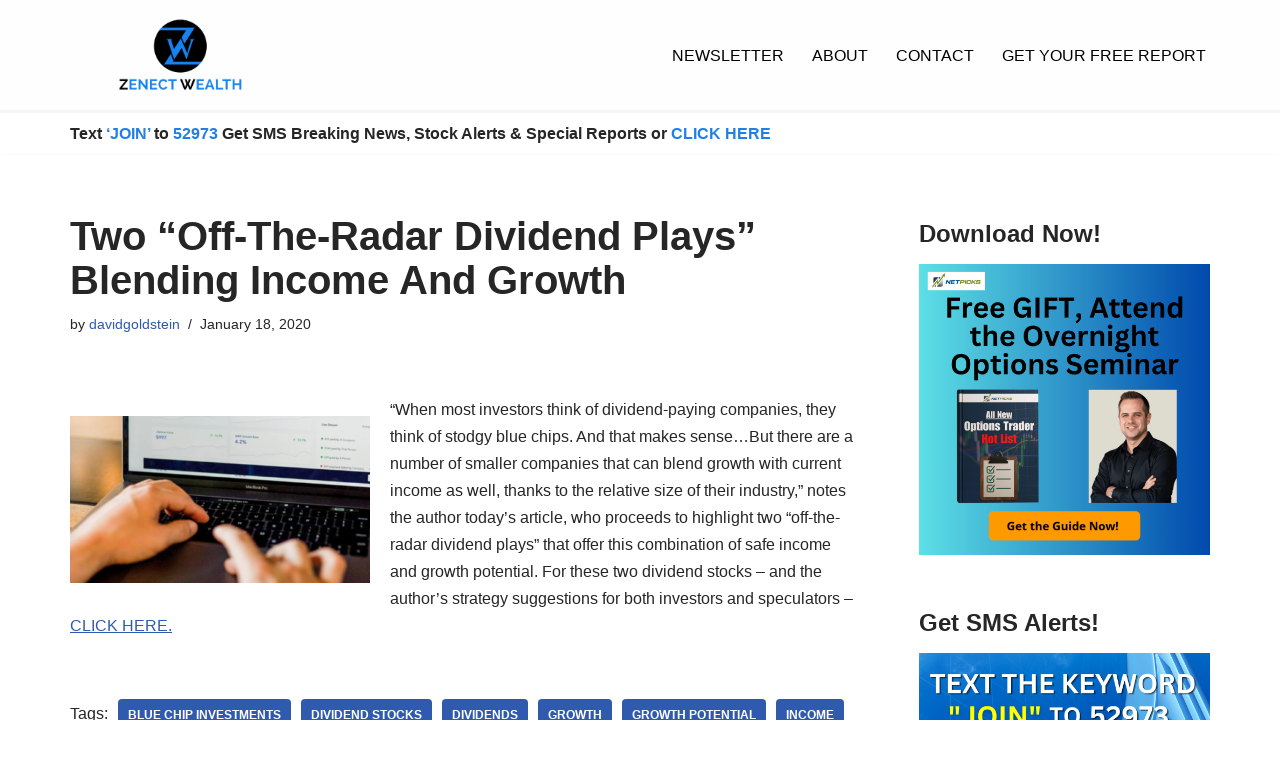

--- FILE ---
content_type: application/javascript
request_url: https://a022bf2132cb49e084a688e685db066a.js.ubembed.com/
body_size: 323
content:
(function(s){s.src="https://assets.ubembed.com/universalscript/releases/v0.184.0/bundle.js";s.addEventListener("load",function(){ube.init({"environment":"production","geoData":{"latitude":39.96118,"longitude":-82.99879,"continentCode":"NA","countryCode":"US","regionCode":"OH","city":"columbus"},"ubCode":"a022bf2132cb49e084a688e685db066a","matchingRules":[]});});document.head.appendChild(s);})(document.createElement("script"));